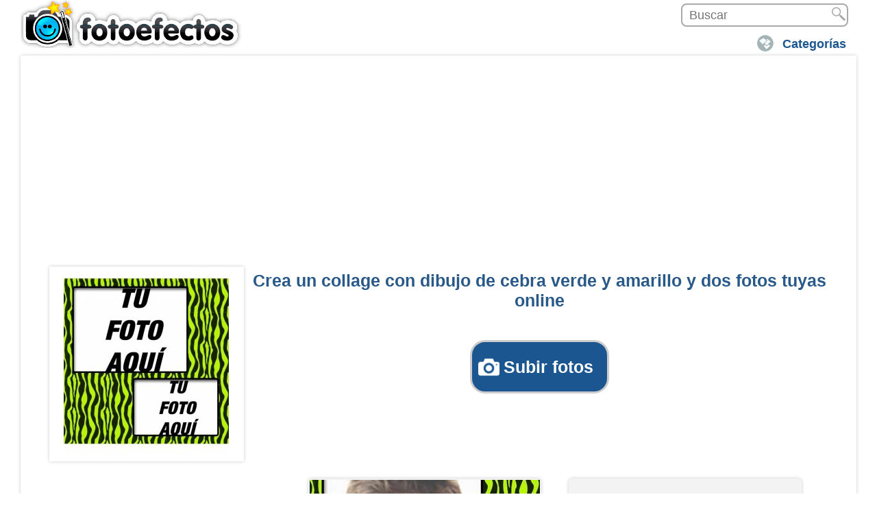

--- FILE ---
content_type: text/html; charset=utf-8
request_url: https://www.google.com/recaptcha/api2/aframe
body_size: 265
content:
<!DOCTYPE HTML><html><head><meta http-equiv="content-type" content="text/html; charset=UTF-8"></head><body><script nonce="Qtoc98ciNaQyDBPNvYH-IA">/** Anti-fraud and anti-abuse applications only. See google.com/recaptcha */ try{var clients={'sodar':'https://pagead2.googlesyndication.com/pagead/sodar?'};window.addEventListener("message",function(a){try{if(a.source===window.parent){var b=JSON.parse(a.data);var c=clients[b['id']];if(c){var d=document.createElement('img');d.src=c+b['params']+'&rc='+(localStorage.getItem("rc::a")?sessionStorage.getItem("rc::b"):"");window.document.body.appendChild(d);sessionStorage.setItem("rc::e",parseInt(sessionStorage.getItem("rc::e")||0)+1);localStorage.setItem("rc::h",'1769785285229');}}}catch(b){}});window.parent.postMessage("_grecaptcha_ready", "*");}catch(b){}</script></body></html>